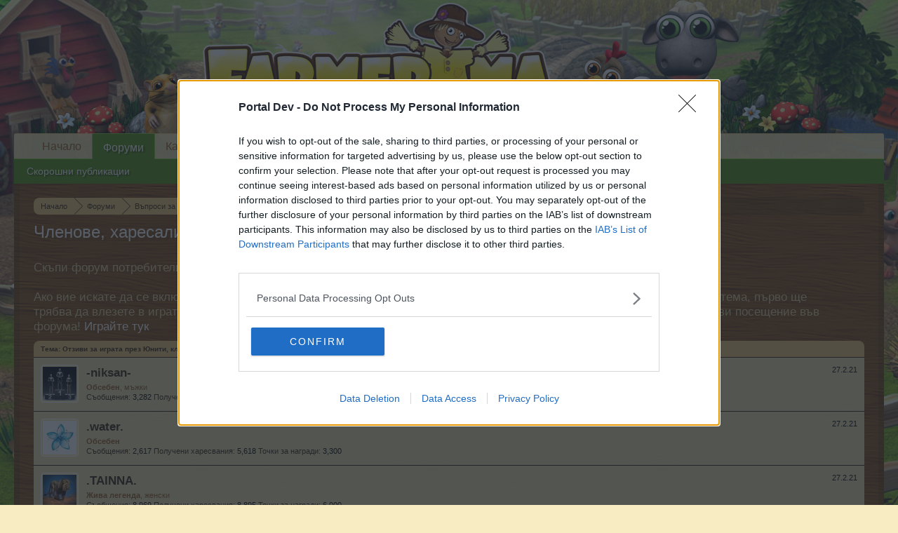

--- FILE ---
content_type: text/html; charset=UTF-8
request_url: https://board-bg.farmerama.com/posts/191609/likes
body_size: 7118
content:
<!DOCTYPE html>
<html id="XenForo" lang="bg-BG" dir="LTR" class="Public NoJs LoggedOut NoSidebar RunDeferred Responsive" xmlns:fb="http://www.facebook.com/2008/fbml">
<head>

	<meta charset="utf-8" />
	<meta http-equiv="X-UA-Compatible" content="IE=Edge,chrome=1" />
	
		<meta name="viewport" content="width=device-width, initial-scale=1">
	
	
		<base href="https://board-bg.farmerama.com/" />
		<script>
			var _b = document.getElementsByTagName('base')[0], _bH = "https://board-bg.farmerama.com/";
			if (_b && _b.href != _bH) _b.href = _bH;
		</script>
	

	<title>Отзиви за играта през Юнити, клиент и мобилно прил/ие - Членове, харесали съобщение #337 | Farmerama BG</title>
	
	<noscript><style>.JsOnly, .jsOnly { display: none !important; }</style></noscript>
	<link rel="stylesheet" href="css.php?css=xenforo,form,public&amp;style=10&amp;dir=LTR&amp;d=1611565533" />
	<link rel="stylesheet" href="css.php?css=login_bar,xenforo_member_list_item&amp;style=10&amp;dir=LTR&amp;d=1611565533" />
	
	

	
	<script async src="https://www.googletagmanager.com/gtag/js?id=UA-19059020-1"></script>
	<script>
		window.dataLayer = window.dataLayer || [];
		function gtag(){dataLayer.push(arguments);}
		gtag('js', new Date());
	
		gtag('config', 'UA-19059020-1', {
			// <!-- slot: ga_config_start -->
			
				'cookie_domain': 'farmerama.com',
			
			
		});
	</script>

		<script src="js/jquery/jquery-1.11.0.min.js"></script>	
		
	<script src="js/xenforo/xenforo.js?_v=72ffade2"></script>

	
	<link rel="apple-touch-icon" href="https://board-bg.farmerama.com/styles/default/xenforo/logo.og.png" />
	<link rel="alternate" type="application/rss+xml" title="RSS емисия за Farmerama BG" href="forums/-/index.rss" />
	
	
	<meta name="robots" content="noindex" />

</head>

<body class="node25 node21">
<!-- Google Tag Manager -->
<noscript><iframe src="//www.googletagmanager.com/ns.html?id=GTM-WRXH7W"
height="0" width="0" style="display:none;visibility:hidden"></iframe></noscript>
<script>
var cb = new Date().getTime();
(function(w,d,s,l,i){w[l]=w[l]||[];w[l].push({'gtm.start':
new Date().getTime(),event:'gtm.js'});var f=d.getElementsByTagName(s)[0],
j=d.createElement(s),dl=l!='dataLayer'?'&l='+l:'';j.async=true;j.src=
'//www.googletagmanager.com/gtm.js?cb='+cb+'&id='+i+dl;f.parentNode.insertBefore(j,f);
})(window,document,'script','dataLayer','GTM-WRXH7W');</script>
<!-- End Google Tag Manager -->


	




<div id="headerMover">
	<div id="headerProxy"></div>

<div id="content" class="post_likes">
	<div class="pageWidth">
		<div class="pageContent">
			<!-- main content area -->
			
			
			
			
						
						
						
						
						<div class="breadBoxTop ">
							
							

<nav>
	
		
			
				
			
		
			
				
			
		
			
		
	

	<fieldset class="breadcrumb">
		<a href="misc/quick-navigation-menu?selected=node-25" class="OverlayTrigger jumpMenuTrigger" data-cacheOverlay="true" title="Отваряне на бързата навигация"><!--Jump to...--></a>
			
		<div class="boardTitle"><strong>Farmerama BG</strong></div>
		
		<span class="crumbs">
			
				<span class="crust homeCrumb" itemscope="itemscope" itemtype="http://data-vocabulary.org/Breadcrumb">
					<a href="http://board-bg.farmerama.com" class="crumb" rel="up" itemprop="url"><span itemprop="title">Начало</span></a>
					<span class="arrow"><span></span></span>
				</span>
			
			
			
				<span class="crust selectedTabCrumb" itemscope="itemscope" itemtype="http://data-vocabulary.org/Breadcrumb">
					<a href="https://board-bg.farmerama.com/" class="crumb" rel="up" itemprop="url"><span itemprop="title">Форуми</span></a>
					<span class="arrow"><span>&gt;</span></span>
				</span>
			
			
			
				
					<span class="crust" itemscope="itemscope" itemtype="http://data-vocabulary.org/Breadcrumb">
						<a href="https://board-bg.farmerama.com/#vprosi-za-igrata.21" class="crumb" rel="up" itemprop="url"><span itemprop="title">Въпроси за играта</span></a>
						<span class="arrow"><span>&gt;</span></span>
					</span>
				
					<span class="crust" itemscope="itemscope" itemtype="http://data-vocabulary.org/Breadcrumb">
						<a href="https://board-bg.farmerama.com/forums/%D0%9E%D1%82%D0%B7%D0%B8%D0%B2%D0%B8-%D0%B7%D0%B0-%D0%B8%D0%B3%D1%80%D0%B0%D1%82%D0%B0.25/" class="crumb" rel="up" itemprop="url"><span itemprop="title">Отзиви за играта</span></a>
						<span class="arrow"><span>&gt;</span></span>
					</span>
				
					<span class="crust" itemscope="itemscope" itemtype="http://data-vocabulary.org/Breadcrumb">
						<a href="https://board-bg.farmerama.com/posts/191609/" class="crumb" rel="up" itemprop="url"><span itemprop="title">Отзиви за играта през Юнити, клиент и мобилно прил/ие</span></a>
						<span class="arrow"><span>&gt;</span></span>
					</span>
				
			
		</span>
	</fieldset>
</nav>
						</div>
						
						
						
					
						<!--[if lt IE 8]>
							<p class="importantMessage">You are using an out of date browser. It  may not display this or other websites correctly.<br />You should upgrade or use an <a href="https://www.google.com/chrome" target="_blank">alternative browser</a>.</p>
						<![endif]-->

						
						
	

	
						
						
						
						
												
							<!-- h1 title, description -->
							<div class="titleBar">
								
								<h1>Членове, харесали съобщение #337</h1>
								
								
							
<style type="text/css">
  .gotogame {
float: left;
margin-right: 35px;
margin-top: 25px;
font-size:17px;
align:center;
color:  rgba(248, 234, 178, .8);
}
</style>
        <div class="gotogame">Скъпи форум потребители, <br><br>
Ако вие искате да се включите активно във форума  и да участвате в дискусиите, или искате да започнете своя собствена тема, първо ще трябва да влезете в играта. Моля, регистрирайте се, ако нямате собствен акаунт. Ние очакваме с нетърпение следващото ви посещение във форума! 
                               <a href="http://www.farmerama.com" style="color:white" >Играйте тук</a></div>

							</div>
						
						
						
						
						
						<!-- main template -->
						









<div class="section">
	<dl class="subHeading pairsInline"><dt>Тема:</dt> <dd><a href="posts/191609/">Отзиви за играта през Юнити, клиент и мобилно прил/ие</a></dd></dl>
	<ol class="overlayScroll">
	
		

<li class="primaryContent memberListItem">

	<a href="members/niksan.704/" class="avatar Av704s" data-avatarhtml="true"><span class="img s" style="background-image: url('https://xenforo-1028-storage.bpsecure.com/bg-farmerama/avatars/s/0/704.jpg?1733172328')"></span></a>

	<div class="extra"><span class="DateTime" title="27.2.21 в 16:33">27.2.21</span></div>

	<div class="member">
	
		
		
			<h3 class="username"><a href="members/niksan.704/" class="username StatusTooltip" dir="auto" title="">-niksan-</a></h3>
			
			<div class="userInfo">
				<div class="userBlurb dimmed"><span class="userTitle" itemprop="title">Обсебен</span>, мъжки</div>
				<dl class="userStats pairsInline">
					<dt title="Общ брой съобщения, публикувани от -niksan-">Съобщения:</dt> <dd>3,282</dd>
					<dt title="Брой пъти, когато публикации от -niksan- са били харесани">Получени харесвания:</dt> <dd>7,376</dd>
					
						<dt>Точки за награди:</dt> <dd title="Точки за награди">3,300</dd>
					
				</dl>
			</div>
			
		
		
		
		
	</div>
	
</li>
	
		

<li class="primaryContent memberListItem">

	<a href="members/water.5538/" class="avatar Av5538s" data-avatarhtml="true"><span class="img s" style="background-image: url('https://xenforo-1028-storage.bpsecure.com/bg-farmerama/avatars/s/5/5538.jpg?1445584315')"></span></a>

	<div class="extra"><span class="DateTime" title="27.2.21 в 07:51">27.2.21</span></div>

	<div class="member">
	
		
		
			<h3 class="username"><a href="members/water.5538/" class="username StatusTooltip" dir="auto" title="">.water.</a></h3>
			
			<div class="userInfo">
				<div class="userBlurb dimmed"><span class="userTitle" itemprop="title">Обсебен</span></div>
				<dl class="userStats pairsInline">
					<dt title="Общ брой съобщения, публикувани от .water.">Съобщения:</dt> <dd>2,617</dd>
					<dt title="Брой пъти, когато публикации от .water. са били харесани">Получени харесвания:</dt> <dd>5,618</dd>
					
						<dt>Точки за награди:</dt> <dd title="Точки за награди">3,300</dd>
					
				</dl>
			</div>
			
		
		
		
		
	</div>
	
</li>
	
		

<li class="primaryContent memberListItem">

	<a href="members/tainna.3043/" class="avatar Av3043s" data-avatarhtml="true"><span class="img s" style="background-image: url('https://xenforo-1028-storage.bpsecure.com/bg-farmerama/avatars/s/3/3043.jpg?1427857522')"></span></a>

	<div class="extra"><span class="DateTime" title="27.2.21 в 06:35">27.2.21</span></div>

	<div class="member">
	
		
		
			<h3 class="username"><a href="members/tainna.3043/" class="username StatusTooltip" dir="auto" title="">.TAINNA.</a></h3>
			
			<div class="userInfo">
				<div class="userBlurb dimmed"><span class="userTitle" itemprop="title">Жива легенда</span>, женски</div>
				<dl class="userStats pairsInline">
					<dt title="Общ брой съобщения, публикувани от .TAINNA.">Съобщения:</dt> <dd>8,969</dd>
					<dt title="Брой пъти, когато публикации от .TAINNA. са били харесани">Получени харесвания:</dt> <dd>8,895</dd>
					
						<dt>Точки за награди:</dt> <dd title="Точки за награди">6,000</dd>
					
				</dl>
			</div>
			
		
		
		
		
	</div>
	
</li>
	
		

<li class="primaryContent memberListItem">

	<a href="members/dedoto.8561/" class="avatar Av8561s" data-avatarhtml="true"><span class="img s" style="background-image: url('https://xenforo-1028-storage.bpsecure.com/bg-farmerama/avatars/s/8/8561.jpg?1473130911')"></span></a>

	<div class="extra"><span class="DateTime" title="27.2.21 в 04:48">27.2.21</span></div>

	<div class="member">
	
		
		
			<h3 class="username"><a href="members/dedoto.8561/" class="username StatusTooltip" dir="auto" title="">dedoto</a></h3>
			
			<div class="userInfo">
				<div class="userBlurb dimmed"><span class="userTitle" itemprop="title">Адмирал</span></div>
				<dl class="userStats pairsInline">
					<dt title="Общ брой съобщения, публикувани от dedoto">Съобщения:</dt> <dd>2,398</dd>
					<dt title="Брой пъти, когато публикации от dedoto са били харесани">Получени харесвания:</dt> <dd>2,845</dd>
					
						<dt>Точки за награди:</dt> <dd title="Точки за награди">2,500</dd>
					
				</dl>
			</div>
			
		
		
		
		
	</div>
	
</li>
	
		

<li class="primaryContent memberListItem">

	<a href="members/%D0%9A%D0%BE%D0%B1%D1%80%D0%B5%D0%BB%D0%B8%D1%8F.400/" class="avatar Av400s" data-avatarhtml="true"><span class="img s" style="background-image: url('https://xenforo-1028-storage.bpsecure.com/bg-farmerama/avatars/s/0/400.jpg?1408963952')"></span></a>

	<div class="extra"><span class="DateTime" title="26.2.21 в 21:17">26.2.21</span></div>

	<div class="member">
	
		
		
			<h3 class="username"><a href="members/%D0%9A%D0%BE%D0%B1%D1%80%D0%B5%D0%BB%D0%B8%D1%8F.400/" class="username StatusTooltip" dir="auto" title="">Кобрелия</a></h3>
			
			<div class="userInfo">
				<div class="userBlurb dimmed"><span class="userTitle" itemprop="title">Board Administrator</span>, женски</div>
				<dl class="userStats pairsInline">
					<dt title="Общ брой съобщения, публикувани от Кобрелия">Съобщения:</dt> <dd>6,389</dd>
					<dt title="Брой пъти, когато публикации от Кобрелия са били харесани">Получени харесвания:</dt> <dd>3,931</dd>
					
						<dt>Точки за награди:</dt> <dd title="Точки за награди">6,000</dd>
					
				</dl>
			</div>
			
		
		
		
		
	</div>
	
</li>
	
	</ol>
	<div class="sectionFooter overlayOnly">
		<a class="button primary OverlayCloser">Затваряне</a>
		
	</div>
</div>
						
						
						
						
							<!-- login form, to be moved to the upper drop-down -->
							







<form action="login/login" method="post" class="xenForm " id="login" style="display:none">

	

	<div class="ctrlWrapper">
		<dl class="ctrlUnit">
			<dt><label for="LoginControl">Твоето име или имейл адрес:</label></dt>
			<dd><input type="text" name="login" id="LoginControl" class="textCtrl" tabindex="101" /></dd>
		</dl>
	
	
		<dl class="ctrlUnit">
			<dt>
				<label for="ctrl_password">Имаш ли вече акаунт?</label>
			</dt>
			<dd>
				<ul>
					<li><label for="ctrl_not_registered"><input type="radio" name="register" value="1" id="ctrl_not_registered" tabindex="105" />
						Не, създаване на акаунт сега.</label></li>
					<li><label for="ctrl_registered"><input type="radio" name="register" value="0" id="ctrl_registered" tabindex="105" checked="checked" class="Disabler" />
						Да, паролата ми е:</label></li>
					<li id="ctrl_registered_Disabler">
						<input type="password" name="password" class="textCtrl" id="ctrl_password" tabindex="102" />
						<div class="lostPassword"><a href="lost-password/" class="OverlayTrigger OverlayCloser" tabindex="106">Паролата забравена?</a></div>
					</li>
				</ul>
			</dd>
		</dl>
	
		
		<dl class="ctrlUnit submitUnit">
			<dt></dt>
			<dd>
				<input type="submit" class="button primary" value="Вход" tabindex="104" data-loginPhrase="Вход" data-signupPhrase="Регистрация" />
				<label for="ctrl_remember" class="rememberPassword"><input type="checkbox" name="remember" value="1" id="ctrl_remember" tabindex="103" /> Оставане вписан/а</label>
			</dd>
		</dl>
	</div>

	<input type="hidden" name="cookie_check" value="1" />
	<input type="hidden" name="redirect" value="/posts/191609/likes" />
	<input type="hidden" name="_xfToken" value="" />

</form>
						
						
					
			
						
			<div class="breadBoxBottom">

<nav>
	

	<fieldset class="breadcrumb">
		<a href="misc/quick-navigation-menu?selected=node-25" class="OverlayTrigger jumpMenuTrigger" data-cacheOverlay="true" title="Отваряне на бързата навигация"><!--Jump to...--></a>
			
		<div class="boardTitle"><strong>Farmerama BG</strong></div>
		
		<span class="crumbs">
			
				<span class="crust homeCrumb">
					<a href="http://board-bg.farmerama.com" class="crumb"><span>Начало</span></a>
					<span class="arrow"><span></span></span>
				</span>
			
			
			
				<span class="crust selectedTabCrumb">
					<a href="https://board-bg.farmerama.com/" class="crumb"><span>Форуми</span></a>
					<span class="arrow"><span>&gt;</span></span>
				</span>
			
			
			
				
					<span class="crust">
						<a href="https://board-bg.farmerama.com/#vprosi-za-igrata.21" class="crumb"><span>Въпроси за играта</span></a>
						<span class="arrow"><span>&gt;</span></span>
					</span>
				
					<span class="crust">
						<a href="https://board-bg.farmerama.com/forums/%D0%9E%D1%82%D0%B7%D0%B8%D0%B2%D0%B8-%D0%B7%D0%B0-%D0%B8%D0%B3%D1%80%D0%B0%D1%82%D0%B0.25/" class="crumb"><span>Отзиви за играта</span></a>
						<span class="arrow"><span>&gt;</span></span>
					</span>
				
					<span class="crust">
						<a href="https://board-bg.farmerama.com/posts/191609/" class="crumb"><span>Отзиви за играта през Юнити, клиент и мобилно прил/ие</span></a>
						<span class="arrow"><span>&gt;</span></span>
					</span>
				
			
		</span>
	</fieldset>
</nav></div>
			
						
			
						
		</div>
	</div>
</div>

<header>
	


<div id="header">
	<div id="logoBlock">
	<div class="pageWidth">
		<div class="pageContent">
			
			
			<div id="logo"><a href="https://board-bg.farmerama.com">
				<span></span>
				<img src="https://xenforo-1028-storage.bpsecure.com/en-farmerama/style/header.png" alt="Farmerama BG" />
			</a></div>
			
			<span class="helper"></span>
		</div>
	</div>
</div>
	

<div id="navigation" class="pageWidth ">
	<div class="pageContent">
		<nav>

<div class="navTabs">
	<ul class="publicTabs">
	
		<!-- home -->
		
			<li class="navTab home PopupClosed"><a href="http://board-bg.farmerama.com" class="navLink">Начало</a></li>
		
		
		
		<!-- extra tabs: home -->
		
		
		
		<!-- forums -->
		
			<li class="navTab forums selected">
			
				<a href="https://board-bg.farmerama.com/" class="navLink">Форуми</a>
				<a href="https://board-bg.farmerama.com/" class="SplitCtrl" rel="Menu"></a>
				
				<div class="tabLinks forumsTabLinks">
					<div class="primaryContent menuHeader">
						<h3>Форуми</h3>
						<div class="muted">Бързи връзки</div>
					</div>
					<ul class="secondaryContent blockLinksList">
					
						
						
						
						<li><a href="find-new/posts" rel="nofollow">Скорошни публикации</a></li>
					
					</ul>
				</div>
			</li>
		
		
		
		<!-- extra tabs: middle -->
		
		
		
		<!-- members -->
						
		
		<!-- extra tabs: end -->
		
		
			
				<li class="navTab 0 PopupClosed">
					<a href="bp-calendar/" class="navLink">Календар</a>
					
				</li>
			
		
		

		<!-- responsive popup -->
		<li class="navTab navigationHiddenTabs Popup PopupControl PopupClosed" style="display:none">	
						
			<a rel="Menu" class="navLink NoPopupGadget"><span class="menuIcon">Menu</span></a>
			
			<div class="Menu JsOnly blockLinksList primaryContent" id="NavigationHiddenMenu"></div>
		</li>
			
		
		<!-- no selection -->
		
		
	</ul>
	
	
</div>

<span class="helper"></span>
			
		</nav>	
	</div>
</div>
	
</div>

	
	
</header>

</div>

<footer>
	


<div class="footer">
	<div class="pageWidth">
		<div class="pageContent">
			
			<dl class="choosers">
				
				
					<dt>Език</dt>
					<dd><a href="misc/language?redirect=%2Fposts%2F191609%2Flikes" class="OverlayTrigger Tooltip" title="Инструмент за избор на език" rel="nofollow">Bulgarian</a></dd>
				
			</dl>
			
			
			<ul class="footerLinks">
			
				<li><a href="https://legal.bigpoint.com/DE/imprint/bg-BG" ">Свържи се с нас</a></li>
				<li><a href="help/">Помощ</a></li>
				<li><a href="http://board-bg.farmerama.com" class="homeLink">Начало</a></li>
				
				<li><a href="forums/-/index.rss" rel="alternate" class="globalFeed" target="_blank"
					title="RSS емисия за Farmerama BG">RSS</a></li>
			
			</ul>
			
			<span class="helper"></span>
		</div>
	</div>
</div>

<div class="footerLegal">
	<div class="pageWidth">
		<div class="pageContent">
			<ul id="legal">
			
				<li><a href="https://legal.bigpoint.com/EN/terms-and-conditions/bg-BG">Условия и правила</a></li>
				<li><a href="https://legal.bigpoint.com/DE/privacy-policy/bg-BG">Декларация за поверителност</a></li>
			
			</ul>
			
			<div id="copyright"><a href="https://xenforo.com" class="concealed" target="_blank">Forum software by XenForo<sup>&reg;</sup> <span>&copy; 2010-2019 XenForo Ltd.</span></a> <a href="http://xenforo.com" class="concealed">Forum software by XenForo&trade; <span>&copy;2010-2015 XenForo Ltd.</span></a></div>
			<div id="BRCopyright" class="concealed muted" style="float:left;margin-left: 10px;"><style>@media (max-width:480px){.Responsive #BRCopyright span{display: none;}}</style><div class="muted"><a href="http://brivium.com/" class="concealed" title="Brivium Limited"><span>XenForo </span>Add-ons by Brivium<span> &trade;  &copy; 2012-2025 Brivium LLC.</span></a></div></div>
		
			
			
			<span class="helper"></span>
		</div>
	</div>	
</div>

</footer>

<script>


jQuery.extend(true, XenForo,
{
	visitor: { user_id: 0 },
	serverTimeInfo:
	{
		now: 1762220414,
		today: 1762214400,
		todayDow: 2
	},
	_lightBoxUniversal: "0",
	_enableOverlays: "1",
	_animationSpeedMultiplier: "1",
	_overlayConfig:
	{
		top: "10%",
		speed: 200,
		closeSpeed: 100,
		mask:
		{
			color: "rgb(255, 255, 255)",
			opacity: "0.6",
			loadSpeed: 200,
			closeSpeed: 100
		}
	},
	_ignoredUsers: [],
	_loadedScripts: {"xenforo_member_list_item":true,"login_bar":true},
	_cookieConfig: { path: "/", domain: "farmerama.com", prefix: "xf_bg-farmerama_"},
	_csrfToken: "",
	_csrfRefreshUrl: "login/csrf-token-refresh",
	_jsVersion: "72ffade2",
	_noRtnProtect: false,
	_noSocialLogin: false
});
jQuery.extend(XenForo.phrases,
{
	cancel: "Отказ",

	a_moment_ago:    "Току-що",
	one_minute_ago:  "преди 1 минута",
	x_minutes_ago:   "преди %minutes% мин",
	today_at_x:      "днес в %time%",
	yesterday_at_x:  "вчера в %time%",
	day_x_at_time_y: "%day% в %time%",

	day0: "неделя",
	day1: "понеделник",
	day2: "вторник",
	day3: "сряда",
	day4: "четвъртък",
	day5: "петък",
	day6: "събота",

	_months: "януари,февруари,март,април,май,юни,юли,август,септември,октомври,ноември,декември",
	_daysShort: "нд,пон,вт,сря,четв,пет,съб",

	following_error_occurred: "Възникна следната грешка",
	server_did_not_respond_in_time_try_again: "Сървърът не върна отговор навреме. Моля, опитай отново.",
	logging_in: "Logging in",
	click_image_show_full_size_version: "Кликни върху това изображение за показване на версията в пълен размер.",
	show_hidden_content_by_x: "Show hidden content by {names}"
});

// Facebook Javascript SDK
XenForo.Facebook.appId = "";
XenForo.Facebook.forceInit = false;


</script>


</body>
</html>